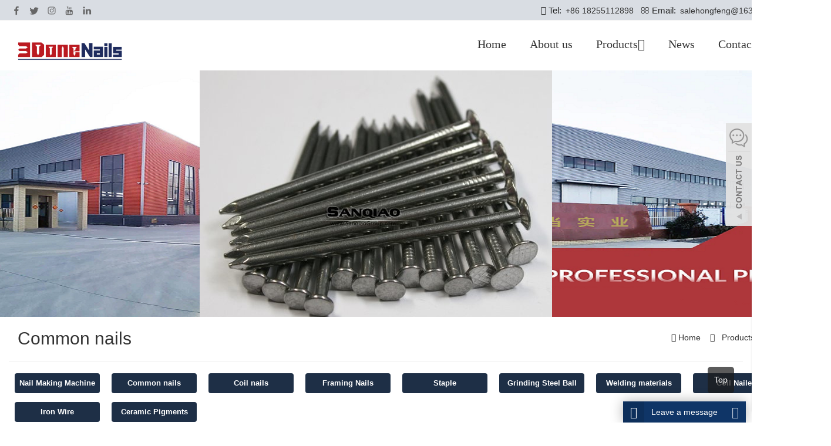

--- FILE ---
content_type: text/html; charset=utf-8
request_url: https://3doneindustry.com/common-nails.html
body_size: 5785
content:
<!DOCTYPE html>
<html lang="en">
<head>
<meta charset="utf-8">
<meta http-equiv="X-UA-Compatible" content="IE=edge">
<meta name="viewport" content="width=device-width, initial-scale=1">
<title>common nails</title>
<meta name="keywords" content="common nails,Current page 1" />
<meta name="description" content="common nails,Current page 1" />
<meta name="applicable-device"content="pc,mobile">
<link href="/Public/css/bootstrap.css" rel="stylesheet">
<link href="/jincancms/css/bxslider.css" rel="stylesheet">
<link href="/jincancms/css/style.css" rel="stylesheet">
<script src="/Public/js/jquery.min.js"></script>
<script src="/jincancms/js/bxslider.min.js"></script>
<script src="/jincancms/js/common.js"></script>
<script src="/Public/js/bootstrap.js"></script>
<!--[if lt IE 9]>
	  <script src="https://cdn.bootcss.com/html5shiv/3.7.2/html5shiv.min.js"></script>
	  <script src="https://cdn.bootcss.com/respond.js/1.4.2/respond.min.js"></script>
<![endif]-->



</head>
<body>
<link href="/Public/css/font-awesome.min.css" rel="stylesheet">
<header>
  <div class="top_menu">
    <div class="container"> <span class="top_name">
      <p class="left_h1"><a href="http://www.facebook.com/" target="_blank">
      <img src="/Uploads/link/63c0dcabacfdf.png" class="opacity_img" height="16" alt="facebook">
</a><a href="http://www.twitter.com/" target="_blank">
      <img src="/Uploads/link/63c0dcbe731c6.png" class="opacity_img" height="16" alt="twitter">
</a><a href="https://plus.google.com/" target="_blank">
      <img src="/Uploads/link/63c0dcca138dc.png" class="opacity_img" height="16" alt="google">
</a><a href="http://www.youtube.com/" target="_blank">
      <img src="/Uploads/link/63c0dcd6a9d08.png" class="opacity_img" height="16" alt="youtube">
</a><a href="https://www.linkedin.com/" target="_blank">
      <img src="/Uploads/link/63c0dce2586ad.png" class="opacity_img" height="16" alt="linkedin">
</a>  </p>
      </span>
      <div class="top_lang">
        <p class="nav_icons"> 
		<span><i class="fa fa-phone" aria-hidden="true" style="margin-left:5px;"></i></span>&nbsp;Tel:<a  href="tel:+86 18255112898"> +86 18255112898</a></span>
		<span ><i class="fa fa-envelope-o" aria-hidden="true" style="margin-left:5px;"></i></span>&nbsp;Email:<a  href="mailto:salehongfeng@163.com"> salehongfeng@163.com</a></span>
		
			<a href="https://cn.3doneindustry.com/"> <img src="/jincancms/images/cn.png" height="18" /> 中文</a>
		</p>
      </div>
    </div>
  </div>
     <!-- Fixed navbar -->
    <nav id="top_nav" class="navbar navbar-default navbar-static-top">
      <div class="container">
        <div class="navbar-header">
          <button type="button" class="navbar-toggle collapsed" data-toggle="collapse" data-target="#navbar" aria-expanded="false" aria-controls="navbar">
            <span class="sr-only">Toggle navigation</span>
            <span class="icon-bar"></span>
            <span class="icon-bar"></span>
            <span class="icon-bar"></span>
          </button>
          <a href="https://www.3doneindustry.com"><img src="/Uploads/flash/670dd827aee37.png" class="logo" alt="Anhui 3 Done Industry"/></a>
        </div>
		


        <div id="navbar" class="navbar-collapse collapse">
		
		<div class="bx_search"> 
                           <span title="click search" class="search_ico glyphicon glyphicon-search" aria-hidden="true"></span>
                           <span title="click close" class="search_x glyphicon glyphicon-remove" aria-hidden="true"></span>
                        </div>
          <ul class="nav navbar-nav  navbar-nav-e">
           <li><a href="/">Home</a></li>

                        <li><a href=" /About-us.html">About us</a></li><li class="dropdown"> <a href="/products.html">Products<b id="app_menudown1" class="dropdown-toggle" data-toggle="dropdown" role="button" aria-expanded="false"><span class="fa fa-angle-down"></span></b></a> <a href="/products.html" id="app_menudown" class="dropdown-toggle" data-toggle="dropdown" role="button" aria-expanded="false"><span class="glyphicon glyphicon-menu-down btn-xs"></span></a>
             
              
              
              <ul class="dropdown-menu nav_small pp" role="menu"  >
                <li><a href="/Nail-Making-Machine.html">Nail Making Machine </a>
                                      </li><li><a href="/common-nails.html">Common nails</a>
                                      </li><li><a href="/coil-nails.html">Coil nails</a>
                                      </li><li><a href="/Framing-Nails.html">Framing Nails</a>
                                      </li><li><a href="/Staple.html">Staple</a>
                                      </li><li><a href="/Grinding-Steel-Ball.html">Grinding Steel Ball</a>
                                      </li><li><a href="/welding-materials.html">Welding materials</a>
                                      </li><li><a href="/Coil-Nailer.html">Coil Nailer</a>
                                      </li><li><a href="/Iron-Wire.html">Iron Wire</a>
                                      </li><li><a href="/Ceramic-Pigments.html">Ceramic Pigments</a>
                                      </li>              </ul>
            </li>
                        <li><a href="/news-blogs.html">News</a></li>            <li><a href="/contact-us.html">Contact us</a></li>              
          </ul>
        </div><!--/.nav-collapse -->
		
		<div class="top_search">
                    <form id="searchform" method="get" action="/search/index.html">
                        <div class="input-group search_group">
                            <input type="text" name="name" class="form-control input-sm" placeholder="Products search">
                                  <span class="input-group-btn">
                                        <span id="search_submit" onclick="searchform.submit();" title="Products search" class="glyphicon glyphicon-search btn-lg" aria-hidden="true"></span>
                                  </span>
                        </div>
                    </form>
                  </div>
      </div>
    </nav><script type="text/javascript">
$('.search_ico').click(function() {
   $('.top_search').slideDown(500);
   $('.search_ico').hide();
   $('.search_x').show();
});
$('.search_x').click(function() {
   $('.top_search').slideUp(500);
   $('.search_x').hide();
   $('.search_ico').show();
});
</script> </header>
 <div class="page_bg" style="background: url(/Uploads/info/64eaeb7982938.jpg) center top no-repeat,url(/Uploads/flash/667e2947a9d94.png) center top no-repeat;"></div>

<div class="col-xs-12 col-sm-12 col-md-12 xcang">
  <div class="container">
    <div class="row">
      <div class="col-xs-6 col-sm-6 col-md-6">
        <h2 class="ring_h">Common nails</h2>
      </div>
      <div class="col-xs-6 col-sm-6 col-md-6"> <p class="left_p" style="text-align:right;">
<i class="fa fa-home"></i> <a href="/" target="_blank">Home</a> &nbsp;&nbsp;
  <i class="fa fa-angle-double-right" aria-hidden="true"></i>&nbsp;&nbsp;<a href="/products.html"> Products </a>
    <i class="fa fa-angle-double-right" aria-hidden="true"></i>&nbsp;&nbsp;<a href="/common-nails.html"> Common nails </a>
    </p> </div>
    </div>
  </div>
  <hr/>
</div>
<div class="container">
  <div class="row">
    <!-- right -->
    <div class="col-xs-12 col-sm-12 col-md-12" style="float:right">
	
	 <div class="product_cates">
	   <ul class="jc_ul">
  <li class="jcul_li">
	
	  <a class="jcul_tt" href="/Nail-Making-Machine.html">Nail Making Machine </a>

        
    </li><li class="jcul_li">
	
	  <a class="jcul_tt" href="/common-nails.html">Common nails</a>

        
    </li><li class="jcul_li">
	
	  <a class="jcul_tt" href="/coil-nails.html">Coil nails</a>

        
    </li><li class="jcul_li">
	
	  <a class="jcul_tt" href="/Framing-Nails.html">Framing Nails</a>

        
    </li><li class="jcul_li">
	
	  <a class="jcul_tt" href="/Staple.html">Staple</a>

        
    </li><li class="jcul_li">
	
	  <a class="jcul_tt" href="/Grinding-Steel-Ball.html">Grinding Steel Ball</a>

        
    </li><li class="jcul_li">
	
	  <a class="jcul_tt" href="/welding-materials.html">Welding materials</a>

        
    </li><li class="jcul_li">
	
	  <a class="jcul_tt" href="/Coil-Nailer.html">Coil Nailer</a>

        
    </li><li class="jcul_li">
	
	  <a class="jcul_tt" href="/Iron-Wire.html">Iron Wire</a>

        
    </li><li class="jcul_li">
	
	  <a class="jcul_tt" href="/Ceramic-Pigments.html">Ceramic Pigments</a>

        
    </li></ul>	   </div>
		
		
      <div class="product_list product_list2">
       
		<div class="col-sm-4 col-md-3 col-mm-6 product_img">
            <div class="products_s"> <a href=" /products-6-91-p.html"> <img  src="/Uploads/pro/wire-nails1.28.1.png" class="img-thumbnail" alt="Wire Nails "/> </a>
              <p class="product_title"><a href="/products-6-91-p.html" title="Wire Nails ">Wire Nails </a></p>
            </div>
          </div><div class="col-sm-4 col-md-3 col-mm-6 product_img">
            <div class="products_s"> <a href="/Stainless-Steel-Common-Nails-p.html"> <img  src="/Uploads/pro/Stainless-Steel-Common-Nails.38.1.jpg" class="img-thumbnail" alt="Stainless Steel Common Nails"/> </a>
              <p class="product_title"><a href="/Stainless-Steel-Common-Nails-p.html" title="Stainless Steel Common Nails">Stainless Steel Common Nails</a></p>
            </div>
          </div>		
      </div>
      <div class="page">        </div>
    </div>
    <!-- left -->
    <!--<div class="col-xs-12 col-sm-4 col-md-3">
      <h3 class="left_h3"><span>CATEGORIES</span></h3>
      <div class="left_column"> <ul class="left_nav_ul" id="firstpane">
    <li>
        <a class="biglink" href="/Nail-Making-Machine.html">Nail Making Machine </a><span class="menu_head">+</span>
            <ul class="left_snav_ul menu_body">
                        </ul>
    </li><li>
        <a class="biglink" href="/common-nails.html">Common nails</a><span class="menu_head">+</span>
            <ul class="left_snav_ul menu_body">
                        </ul>
    </li><li>
        <a class="biglink" href="/coil-nails.html">Coil nails</a><span class="menu_head">+</span>
            <ul class="left_snav_ul menu_body">
                        </ul>
    </li><li>
        <a class="biglink" href="/Framing-Nails.html">Framing Nails</a><span class="menu_head">+</span>
            <ul class="left_snav_ul menu_body">
                        </ul>
    </li><li>
        <a class="biglink" href="/Staple.html">Staple</a><span class="menu_head">+</span>
            <ul class="left_snav_ul menu_body">
                        </ul>
    </li><li>
        <a class="biglink" href="/Grinding-Steel-Ball.html">Grinding Steel Ball</a><span class="menu_head">+</span>
            <ul class="left_snav_ul menu_body">
                        </ul>
    </li><li>
        <a class="biglink" href="/welding-materials.html">Welding materials</a><span class="menu_head">+</span>
            <ul class="left_snav_ul menu_body">
                        </ul>
    </li><li>
        <a class="biglink" href="/Coil-Nailer.html">Coil Nailer</a><span class="menu_head">+</span>
            <ul class="left_snav_ul menu_body">
                        </ul>
    </li><li>
        <a class="biglink" href="/Iron-Wire.html">Iron Wire</a><span class="menu_head">+</span>
            <ul class="left_snav_ul menu_body">
                        </ul>
    </li><li>
        <a class="biglink" href="/Ceramic-Pigments.html">Ceramic Pigments</a><span class="menu_head">+</span>
            <ul class="left_snav_ul menu_body">
                        </ul>
    </li></ul> </div>
      <form id="myform" method="get" name="myform" action="/search/index/g/e.html">
    <div class="input-group search_group">
        <input type="text" name="name" class="form-control input-sm" placeholder="Product search">
        <span class="input-group-btn">
            <span id="submit_search" onclick="myform.submit();" title="Product search" class="glyphicon glyphicon-search btn-lg" aria-hidden="true"></span>
        </span>
    </div>
</form>

      <div class="left_news">
        <h3 class="left_h3"><span>LATEST NEWS</span></h3>
        <ul class="left_news">
    <li>
    		<a href="/new-81-838-n.html" title="Key Differences Between Cold-Galvanized Iron Wire and Hot-Dip Galvanized Iron Wire & Selection Guide">
    			<i class="fa fa-file-text" aria-hidden="true" style="color: #414141; padding: 0 8px;"></i>Key Differences Between Cold-Galva    			
    		</a>
    		<p>Key Differences Between Cold-Galvanized Iron Wir</p>
    	</li><li>
    		<a href="/new-63-98-n.html" title="Complete Analysis of Classification and Applications of Coil Nails">
    			<i class="fa fa-file-text" aria-hidden="true" style="color: #414141; padding: 0 8px;"></i>Complete Analysis of Classificatio    			
    		</a>
    		<p>Coil Nails</p>
    	</li><li>
    		<a href="/234562-n.html" title="Plastic Strip Nail Gun: A New Efficient Fastening Tool Empowering Multi-Scenario Construction">
    			<i class="fa fa-file-text" aria-hidden="true" style="color: #414141; padding: 0 8px;"></i>Plastic Strip Nail Gun: A New Effi    			
    		</a>
    		<p>Plastic Strip Nail Gun</p>
    	</li>  </ul> </div>
      <div class="index_contact">
<h2 class="title_h2">CONTACT US</h2>
    <p style="padding-top:20px;">Contact: Fan</p>
    <p>Phone: +86 18255112898</p>
    <p>Tel: 0551-82311088</p>
    <p>Email: salehongfeng@163.com</p>
    <p>Add: No. 8, Circular Economy Industrial Park, Zhangpu Town, Tianchang City, Chuzhou City</p>
</div> </div>-->
  </div>
</div>
<nav class="navbar navbar-default navbar-fixed-bottom mfoot_box">
  <div class="mfoot_nav btn-group dropup"> <a class="dropdown-toggle"  data-toggle="dropdown" aria-haspopup="true" aria-expanded="false" href="#"> <span class="glyphicon glyphicon-share btn-lg" aria-hidden="true"></span>Share </a>
    <div class="dropdown-menu mfoot_share">
      <!-- AddToAny BEGIN -->
      <div class="a2a_kit a2a_kit_size_32 a2a_default_style"> <a class="a2a_dd" href="https://www.addtoany.com/share_save"></a> <a class="a2a_button_facebook"></a> <a class="a2a_button_twitter"></a> <a class="a2a_button_google_plus"></a> <a class="a2a_button_linkedin"></a> </div>
      <!-- AddToAny END -->
      <script type="text/javascript" src="/Public/js/page.js"></script>
    </div>
  </div>
  <div class="mfoot_nav"> <a href="tel:+86 18255112898"> <span class="glyphicon glyphicon-phone btn-lg" aria-hidden="true"></span>Call </a> </div>
  <div class="mfoot_nav" >
    <button id="foot_btn" type="button"  data-toggle="collapse" data-target="#navbar" aria-expanded="false" aria-controls="navbar" style="width:100%; border: 0px; background: transparent;"> <span class="glyphicon glyphicon-th-list btn-lg"></span> Menu </button>
  </div>
  <div class="mfoot_nav"> <a id="gototop" href="#"> <span class="glyphicon glyphicon-circle-arrow-up btn-lg" aria-hidden="true"></span>Top </a> </div>
</nav>


<footer style="background-image: url(/Uploads/flash/667e2bb9b8e7c.jpg);background-size: cover;">
<div class="container">    
	<div class="row">  
		<div class="col-xs-12 col-md-12">
			<div class="col-xs-12 col-md-4 bottom_left">
				<div id="nam1" class="mm">
					<p class="footer_menu_first">Contact Us</p>				
					<div  class="countt">
	<ul class="list-unstyled mbn">
		<p style=""><i class="fa fa-home fa-fw"  aria-hidden="true" ></i></span>&nbsp;&nbsp;Contact: Fan</p>
		<p><i class="fa fa-phone" aria-hidden="true" style="margin-left:5px;"></i></span>&nbsp;Phone: +86 18255112898</p>
		<p><i class="fa fa-whatsapp" aria-hidden="true" style="margin-left:5px;" ></i></span>&nbsp;Whatsapp: +86 18919691192</p>
		<p><i class="fa fa-envelope-o" aria-hidden="true" style="margin-left:5px;"></i></span>&nbsp;Email: <a style="color:#fff;" href="mailto:salehongfeng@163.com"> salehongfeng@163.com</a></p>
		<p><i class="fa fa-map-marker fa-fw"></i></span>&nbsp;&nbsp;Add: No. 8, Circular Economy Industrial Park, Zhangpu Town, Tianchang City, Chuzhou City</p>		
</div>
					                    
				</div>
			</div>               
				 								
		<div id="nam1" class="col-xs-12 col-md-8 bottom_right xcang">
			<div class="col-xs-12 col-md-7 bottom_menu">
				<div class="col-xs-12 col-md-6 footer_menu">
                  <p class="footer_menu_first"><a target="_blank" href="/products.html">products</a></p>            <p ><a target="_blank" href="/common-nails.html">common nails</a></p>            <p ><a target="_blank" href="/coil-nails.html">coil nails</a></p>            <p ><a target="_blank" href="/paper-strip-nails.html">paper strip nails</a></p>            <p ><a target="_blank" href="http://">welding material</a></p>            <p ><a target="_blank" href="http://">nailer and tools</a></p></div>			
		 	</div>		
			<div class="col-xs-12 col-md-5 bottom_inquiry xcang">
                <div class="feedback">
					<p class="footer_menu_first">Inquiry</p>
                     <form id="myform" name="myform" class="form-horizontal" method="post" action="/?m=Feedbacks&a=check2">
          <input type="hidden" name="title" value="底部留言">
          <input type="hidden" name="name" value=" ">
          <input type="hidden" name="add" value=" ">
                            <div class="form-group">
                                  <div class="col-sm-6 col-md-12">
                                        <input type="text" name="tel" class="form-control" id="name"  placeholder="WhatsApp">
                                  </div>
                            </div>

                            <div class="form-group">
                                  <div class="col-sm-6 col-md-12">
                                        <input type="email" name="email" class="form-control" id="email" placeholder="email" required="required">
                                  </div>
                            </div>

                            <div class="form-group">
                                  <div class="col-sm-6 col-md-12">
                                        <textarea name="contents" class="form-control" rows="3"  placeholder="Content"></textarea>
                                  </div>
                            </div>

                            <div class="form-group">
                                  <div class="col-sm-offset-3 col-sm-10">
                                        <button type="submit" name="button" value="Send" class="btn btn-danger page-btn">Send</button>&nbsp;
                                        <button type="reset" name="reset" class="btn btn-default grey-btn">Reset</button>
                                  </div>
                            </div>
                      </form>
                </div>
			</div>
			<div class="col-xs-12 col-md-12 footer-bar">
				<p style=" margin-top:10px;">CopyRight © 2024 Anhui 3 Done Industry&nbsp;&nbsp;<a href="/sitemap.html" target="_blank" style="color: #fff;">Sitemap</a><script charset="UTF-8" id="LA_COLLECT" src="//sdk.51.la/js-sdk-pro.min.js"></script>
<script>LA.init({id:"K8kFoIOYxUgyLK7c",ck:"K8kFoIOYxUgyLK7c"})</script></p> 
			</div>
		</div>
		</div>
	</div>
</div> 


  
</footer>






<div class="message-form-box">
    <div class="message-header radius-top"> <span class="label"> <i class="fa fa-commenting-o"></i> </span> <b>Leave a message</b> <span class="arrow-toggle"> <i class="fa fa-angle-up"></i> </span> </div>
    <div class="message-form">
      <p>
      <div class="wpcf7">
        <script language="javascript" type="text/javascript">
     function checkInquirye()
     {	 
		 if (document.Inquirye.title.value=='')
         {alert('Please put the title!');
         document.Inquirye.title.focus
         return false
         }
         if (document.Inquirye.name.value=='')
         {alert('Please put the name!');
         document.Inquirye.name.focus
         return false
         }
          if (document.Inquirye.email.value=='')
         {alert('Please put the email address!');
         document.Inquirye.email.focus
         return false
         }
         var Mail = document.Inquiryd.email.value;
         if(Mail.indexOf('@',0) == -1 || Mail.indexOf('.',0) == -1)
         {
          alert('Please put the correct e-mail address！');
          document.Inquirye.email.focus();
          return false;
         }
     }
      </script>
        <form action="/?m=Feedbacks&a=check2" method="post" class="wpcf7-form init" onSubmit="return checkInquirye();" name="Inquirye" >
           <input type="hidden" name="title" value="右下角留言">
		   <input type="hidden" name="add" value=" ">
		  <p> <span class="wpcf7-form-control-wrap your-name">
            <input type="text" name="name" value="" size="40" class="wpcf7-form-control wpcf7-text wpcf7-validates-as-required" id="your-name" placeholder="Your Name (required)" required=""/>
            </span> </p>
          <p> <span class="wpcf7-form-control-wrap your-email">
            <input type="email" name="email" value="" size="40" class="wpcf7-form-control wpcf7-text wpcf7-email wpcf7-validates-as-required wpcf7-validates-as-email" id="your-email" placeholder="Your Email (required)" required=""/>
            </span> </p>
          <p> <span class="wpcf7-form-control-wrap your-phone">
            <input type="tel" name="tel" value="" size="40" class="wpcf7-form-control wpcf7-text wpcf7-tel wpcf7-validates-as-tel" id="your-phone" placeholder="Your Phone" required=""/>
            </span> </p>
          <p> <span class="wpcf7-form-control-wrap your-message">
            <textarea name="contents" cols="40" rows="10" class="wpcf7-form-control wpcf7-textarea wpcf7-validates-as-required" id="your-message" placeholder="Please fill in the details" required=""></textarea>
            </span> </p>
          <p class="btn-submit">
            <input type="submit" value="Submit" class="wpcf7-form-control wpcf7-submit" name="button"/>
          </p>
        </form>
      </div>
      </p>
    </div>
  </div>
<script>if (/Android|webOS|iPhone|iPad|iPod|BlackBerry|IEMobile|Opera Mini/i.test(navigator.userAgent)) {
var web_share = document.getElementById('web_share');web_share.remove();}</script>
 <!--客服面板-->
<link href="/jincancms/css/eonline.css" rel="stylesheet">
<div id="service">
  <div id="ser_main"> <a rel="nofollow" id="floatShow1" href="javascript:void(0);" title="Open">&nbsp;</a> </div>
  <div id="online">
    <div class="onlineMenu">
      <ul>
        <li class="online_title"><i class="fa fa-comments-o" style="font-size:30px; margin-right:5px;" aria-hidden="true"></i>online service</li>
        <li class="call"> <a rel="nofollow" title="+86 18919691192" href="https://api.whatsapp.com/send?phone=+86 18919691192"> <i class="fa fa-whatsapp" aria-hidden="true"></i>&nbsp;&nbsp;&nbsp;&nbsp;Whatsapp:+86 18919691192 </a> </li>        <li class="call"> <a rel="nofollow" title="salehongfeng@163.com" href="mailto:salehongfeng@163.com"> <i class="fa fa-envelope-o" aria-hidden="true"></i> &nbsp;&nbsp;&nbsp;salehongfeng@163.com </a> </li>        <li class="call"> <a rel="nofollow" title="Facebook" href="https://www.facebook.com/"> <i class="fa fa-facebook" aria-hidden="true"></i>&nbsp;&nbsp;&nbsp;&nbsp;&nbsp;&nbsp;Facebook </a> </li>        <li class="call"> <a rel="nofollow" title="Twitter" href="https://www.twitter.com/"> <i class="fa fa-twitter" aria-hidden="true"></i>&nbsp;&nbsp;&nbsp;&nbsp;Twitter </a> </li>        <li class="call"> <a rel="nofollow" title="LinkedIn" href="https://www.linkedin.com/"> <i class="fa fa-linkedin" aria-hidden="true"></i>&nbsp;&nbsp;&nbsp;&nbsp;LinkedIn </a> </li>        <li class="call"> <a rel="nofollow" title="pinterest" href="https://www.pinterest.com/ "> <i class="fa fa-pinterest" aria-hidden="true"></i>&nbsp;&nbsp;&nbsp;&nbsp;pinterest </a> </li>        <li class="call"> <a rel="nofollow" title="Youtube" href="https://www.Youtube.com"> <i class="fa fa-youtube" aria-hidden="true"></i>&nbsp;&nbsp;&nbsp;&nbsp;Youtube </a> </li>        <li class="call"> <a rel="nofollow" title="instagram" href="https://pinterest.en.softonic.com/"> <i class="fa fa-pinterest" aria-hidden="true"></i>&nbsp;&nbsp;&nbsp;&nbsp;instagram </a> </li>        <li class="call"> <a rel="nofollow" title="Skype" href="skype:+86 18956511111?chat"> <i class="fa fa-skype" aria-hidden="true"></i>&nbsp;&nbsp;&nbsp;&nbsp;Skype </a> </li>        <li class="call">
            <div class="msggroup"> <a target="_blank" title="3072348" href="http://wpa.qq.com/msgrd?v=3&uin=3072348&site=qq&menu=yes"><i class="fa fa-qq" aria-hidden="true"></i>&nbsp;&nbsp;&nbsp;&nbsp;3072348</a> </div>
          </li>        <li class="call">
          <div class="qrcodePanel">
            <p><i class="fa fa-weixin" aria-hidden="true"></i>&nbsp;&nbsp;&nbsp;We chat</p>
            <img style="width:180px;height:180px;" src="/Uploads/flash/617faac61a52d.jpg"> </div>
        </li>
      </ul>
    </div>
  </div>
</div>
<script type="text/javascript" src="/jincancms/js/online.js"></script>

<div class="scroll" id="scroll" style="display: block;">Top</div>
<script type="text/javascript">
	$(function(){
		showScroll();
		function showScroll(){
			$(window).scroll( function() { 
				var scrollValue=$(window).scrollTop();
				scrollValue > 20 ? $('div[class=scroll]').fadeIn():$('div[class=scroll]').fadeOut();
			} );	
			$('#scroll').click(function(){
				$("html,body").animate({scrollTop:0},200);	
			});	
		}
	})
	</script>
</body>
</html>

--- FILE ---
content_type: text/css
request_url: https://3doneindustry.com/jincancms/css/style.css
body_size: 9752
content:
body{font-family:DINPro-Regular,Arial,'microsoft yahei',Helvetica, sans-serif; color: #333;}
a,button{transition: 0.5s;-webkit-transition: 0.5s;-moz-transition: 0.5s;text-decoration:none;}
a:hover, a:focus{text-decoration:none;}
ul{list-style:none;}
img{ max-width:100%;}
ul, li {list-style: none;margin: 0; padding: 0;}
h2{margin: 0px; padding: 0px;}
header{background-color: #fff;}
pre {white-space: pre-wrap;word-wrap: break-word; background-color:#FFFFFF; border:none;line-height: 28px;font-family:Arial,'microsoft yahei',Helvetica, sans-serif;color: #2F2F2F;font-size: 14px; padding:0px;}
.product_con .tags a {margin-right: 3px;padding: 0 8px;line-height: 26px;color: rgba(0,0,0,.5);background: rgba(0,0,0,.04);display: inline-block;}
.form-group {margin-bottom: 15px;overflow: hidden;}
/*.footer-bar a,.footer_menu p a{ color:#FFFFFF;}*/

.top_menu{font-size: 12px; width: 100%; height: 35px; background-color: #d9dde3;color: #222;border-bottom: 1px solid #f1f1f1;}
.top_lang{float: right;font-size: 15px;height: 35px;line-height: 35px;    position: relative; }
.top_name{display: inline-block;line-height:35px; }

.left_h1 i{font-size: 14px;height: 26px;width: 26px;border-radius: 50%;line-height: 26px; text-align: center;}
.left_h1 span{padding:10px;overflow:hidden; color:#fff; font-size:14px;}
.left_h1 a{padding:10px 5px;overflow:hidden; color:#fff; font-size:14px;}
.nav_icons a{padding:9px 3px;overflow:hidden; color:#333; font-size:14px;}

.flash img{ width: 100%}
.flash ul.bxslider{list-style:none;}
.flash div.bx-pager{bottom: 4%;}
.flash div.bx-controls-direction{ display:none; }
.img-thumbnail:hover,.opacity_img:hover{opacity: 0.8; }


.jcabout{position: relative;}
.jcabout a:after {z-index: 3;background: url(/jincancms/images/video.png) center center no-repeat;content: '';width: 100%;height: 100%;position: absolute;left: 0;top: 0;}
#about {cursor: pointer;}


/*导航菜单*/
.navbar{margin:0px; background-color:#fff; border: none;font-family: DINPro-Regular;}
#app_menudown{position: absolute; top:0px; right:0px; font-size: 16px;}
#app_menudown:hover{background-color: #717375;}

/*产品搜索*/
.search_group{float: right; margin:20px 0px 20px 0px;}
.search_group input.form-control{ border-radius: 0px; border: none; box-shadow: none; padding: 12px 10px;height: 38px; background-color: #F2F5F9; border-right: none;color:#545353;}
#submit_search{color:#fff;font-size: 16px; height: 38px; background-color:#0f3567; border-radius: 0px; margin-top: -1px;}
#submit_search:hover{cursor: pointer; background-color: #089C8E;}
#small_search{color:#777; float: right; margin-top: 7px; padding:8px 13px;font-size: 17px;border-radius: 4px;}
#small_search:hover,#small_search:focus{cursor: pointer; background-color: #717375;}

/*产品搜索*/
.search_group{float: right;height: 40px;background-color: #ececec;color: #b7b7b7;margin: 32px 0px 0px 0px;}
.search_group input.form-control{border-radius: 0px;box-shadow: none;color: #585A5A;padding: 0px 0px 0px 15px;height: 40px;background: transparent;border: none;}
.search_group input.form-control:focus{box-shadow: none;}
#search_submit{background-color: #0f3567;color:#fff;height: 40px;font-size: 16px;margin-top: -2px;border-radius: 0px;}
#search_submit:hover{color:#fff;background-color: #008477;cursor: pointer;}

/*头部搜索*/
.bx_search {float: right; line-height: 80px; padding: 0 20px; cursor: pointer;}
.search_ico,.search_x{ font-size:16px; cursor: pointer;}
.search_x{ display: none; }
.top_search { position: absolute; width: 100%; left: 0; top: 80px; background: #0f3567; padding: 20px; border: 1px solid #e8e8e8; display: none;}
.top_search .search_group{ margin:0;background-color: #fff; color:#0f3567; border-radius: 7px;}
.top_search #search_submit{ color: #0f3567; background-color:#fff; border-radius: 7px;}
.top_search .input-group .form-control{ border-right: 8px; }

/*首页-公司简介*/
.about_p{color: #f5a624;font-size: 25px;margin-top: 30px;font-weight: bold;}
.about_content{font-size: 16px;line-height: 35px;color: #fff;margin:20px 0; text-align: center;}
.about_btn{display: block;text-align: center;width: 100px;padding: 8px 0px;color: #fff;background-color: #f5a624;border:1px solid #f5a624;border-radius: 5px;font-weight: bold;}
.about_btn:hover,.about_btn:focus{color: #fff;text-decoration: none;background-color: #f29904;border:1px solid #f29904;}
.iabout_head a{color: #fff;}
.iabout_head a:hover{text-decoration: none;}


/* 首页公司优势 */
.advantages{padding: 30px 0;}
.advantage_img{text-align: center;}
.advantage_img img{width: 60px;}
.advantage_desc{text-align: center;min-height: 145px;}
.advantage_desc h2{font-size: 20px;margin: 20px 0;color: #fff;font-weight: 600;text-transform: capitalize;font-family: 'Josefin Sans', sans-serif;}
.advantage_desc p{font-size: 14px;margin: 0;color: #fff;font-weight: 400;line-height: 1.8em;}
.about_title{font-size: 40px;color: #db3b41;font-family: 'Josefin Sans', sans-serif;}
.about_details{font-size: 26px;margin: 20px 0;color: #000000;font-weight: 600;text-transform: capitalize;font-style: italic;line-height: 1.5;font-family: 'Josefin Sans', sans-serif;}
.advantage_box:hover .advantage_img{transform: rotate(10deg);}
.advantage_img{transition: all 0.3s;}

/*首页产品*/
.product_index{margin:45px 0px 0px 0px;}
.iproduct_btn{    display: block;text-align: center;width: 180px;color: #1e2f46;border: 2px solid #1e2f46;font-weight: bold;clear: both;margin: 0px auto;font-size: 18px;height: 50px;line-height: 45px;}
.iproduct_btn:hover{color: #1e2f46;text-decoration: none;background-color: #23354e61;border: #1e2f46 2px solid;}
.product_head {text-align: center;}
.product_head h2{font-size: 38px;font-weight: 700;margin-bottom: }
.product_head span{display: inline-block;color: #f5a624;font-size: 32px;text-transform: uppercase;}
.product_head p{font-size: 16px; color: #777;padding: 10px 0;}
.product_list{clear: both;/*padding: 25px 0px 0px 0px;*/}
.product_list2{/*padding-top: 20px;*/}
.product_img{padding-left: 15px; padding-right: 15px; }
.product_img img{margin-right: auto;margin-left: auto;display: block; max-width: 100%;height: auto; margin-bottom: 0; padding:0px 0px; width: 100%; border: 0;border-radius: 0px;}
.product_list2 div.product_img{min-height: 260px;margin-bottom: 10px;}
.product_title{width: 100%;height: auto;line-height:1.5; padding:10px 0px; min-height:73px;text-align: center;border-top: solid 5px #fdc623;overflow: hidden;background: #1e2f46;}
.product_title a{    font-size: 16px;color: #fff;}
.product_title a:hover{text-decoration: none;color:#f29904;}
.product_price{ color: #f29904; font-size: 18px;margin: 10px 0;}
.product_list .product_price{ text-align: center; margin:0 0 10px 0;}
.product_head p{width: 22%;margin: 0 auto;padding: 0px;background: #c9c9c9;height: 2px;display: block;position: relative;}
.product_head p:after{   content: '';width: 94px;height: 3px;background: #fdc623;position: absolute;top: -1px;left: 33%;border-radius: 50%;}


/* 首页case */
.index_case{background-color: #f4f4f4;position: relative;padding: 50px 0px;}
.icase_head{color: #fdc623;}
.index_case:before{content: "";background-color: #fdc623;width: 69%;height: 34%;position: absolute;bottom: 5%;right: 13%;}
.icase_content{padding: 0;z-index: 6;}
.case_fa{font-size: 68px;color: #feeecc;margin: -9px;}
.icase_content h3{width: 100%;height: 70px;line-height: 35px;font-size: 26px;color: #333;overflow: hidden;margin-top: 10px;}
.icase_content p{width: 100%;height: 150px;line-height: 30px;font-size: 16px;color: #666;text-align: left;overflow: hidden;}
.photo_list .bx-prev{background: url(../images/cleft.png) no-repeat center #fdc623;height: 52px !important;background-size: 32px;top: -22% !important;left: 0;display: block;width: 52px !important; }
.photo_list .bx-prev:hover{background: url(../images/cleft.png) no-repeat center #1e2f46;background-size: 32px;}
.photo_list .bx-next:hover{background: url(../images/cright.png) no-repeat center #1e2f46;background-size: 32px;}
.photo_list .bx-next{background: url(../images/cright.png) no-repeat center #fdc623;height: 52px !important;background-size: 32px;top: -22% !important;left: 10.5%;display: block;width: 52px !important; }
.photo_list .bx-wrapper{    margin-top: 35px;margin-left: 0px;}
.photo_list .bx-pager{display: none;}
.icase_right{    padding-bottom: 25px }
.icase_right img{width: 100%;}
.photo_list .slide{padding: 0px 3px;}
@media screen and (min-width:1200px) {
/* 	.product_list .product_img:nth-child(4n+1){
		clear: both;
	} */
	.product_list2 .product_img:nth-child(4n+1){
		clear: both;
	}
	.product_list .product_img{ padding: 10px !important;margin-bottom: 15px; }
}
@media screen and (max-width:768px) {
	.product_list .product_img:nth-child(2n+1){
		clear: both;
	}
}




/*首页-新闻*/
.blog_bg{ width: 100%; background: #f4f4f4;    padding-bottom: 60px; }
.blog_head{color: #1e2f46;}
.news_box{margin: 20px 0;transition: transform 0.3s ease-in, -webkit-transform 0.3s ease-in, -moz-transform 0.3s ease-in;background-color: #1e2f46;position: relative;}
.news_box img{width: 100%;}
.news_box .blog_img{overflow: hidden; }
.news_box .post-info{background: #1e2f46; position: absolute;margin-top: -45px;width: 35%;height: 45px;line-height: 45px;color: #fdc623;font-size: 16px;    padding-left: 10px;}
.news_desc{padding-left: 25px;}
.news_title a{line-height: 30px;font-size: 20px;transition: all 0.3s;color: #fff;}
.news_title a:hover{text-decoration: none;}
.news_desc p{color: #f1f1f1;line-height: 30px;height: 90px;overflow: hidden;font-size: 16px;}
.inew_img{transition: all 0.6s;}
.news_box:hover .inew_img{transform: scale(1.1);}
.news_box:hover .news_title a{color: #fdc623;}
.news_box:hover .news_desc p{color: #fdc623;}
.news_box:hover .new_btn{border-bottom: solid 2px #fff;}
.new_btn{    display: inline-block;letter-spacing: 2px;color: #fff;border-bottom: solid 2px #fdc623;text-transform: uppercase;padding-bottom: 8px;    margin-bottom: 40px;font-style: inherit;}
.new_btn:hover{text-decoration: none;color: #fff;}


/* 导航栏目 */
.aa ul li a{color:#fff}
.hover_figure{overflow:hidden;position:relative}
.hover_figure:after{background:rgba(255,255,255,.4);content:"";height:100%;left:-150%;position:absolute;top:0;transition:none 0s ease 0s;width:100%;transform:rotate(0) scale(1.003) skew(14deg) translate(0);-webkit-transform:rotate(360deg) scale(1.003) skew(14deg) translate(0);-moz-transform:rotate(0) scale(1.003) skew(14deg) translate(0);-o-transform:rotate(0) scale(1.003) skew(14deg) translate(0);-ms-transform:rotate(0) scale(1.003) skew(14deg) translate(0);-webkit-transition:all .3s ease-out;-moz-transition:all .3s ease-out;-ms-transition:all .3s ease-out;-o-transition:all .3s ease-out;transition:all .3s ease-out}
.hover_figure:hover:after{left:-50%}
.hover_figure img{-webkit-transition:all .3s ease-out;-moz-transition:all .3s ease-out;-ms-transition:all .3s ease-out;-o-transition:all .3s ease-out;transition:all .3s ease-out}
.hover_figure:hover img{transform:scale(1.1)}
.pot{width:400px;height:200px}


/*列表页*/
.list_box{clear: both; padding:10px 0px 0px 0px;font-family: DINPro-Regular;}
.page_bg{height: 420px;}
.ring_h{padding:20px 0 0 0;}
.left_p{padding:25px 0 0 0;}
.xw_pic{ margin-left:-30px; padding-bottom:15px;}

/*****/
.product_cates{font-size: 0;text-align: center;}
.product_cates ul{margin: 0 -10px;}
.product_cates li{display: inline-block;padding: 0 10px 20px;}
.product_cates li a{display: block;max-width: 100%;font-size: 14px;padding: .7em 1em;background-color: #eee;text-align: left;}
.product_cates li a:hover,.product_cates li.nav-current a{background-color: #1e2f46;color: #fff;}

/****/

/*列表页-左侧栏目*/
.left_h3{height: 50px;font-size: 20px;font-weight: normal;color: #545454;line-height: 50px;border-bottom: 1px solid #ebebeb;}
.left_h3 span{display: inline-block;height: 50px;border-bottom: 1px solid #0f3567;}
.left_nav_ul{list-style:none;margin:0px;padding:0px; margin:15px 0px 0px 0px;padding-bottom: 10px;}
.left_nav_ul > li{position:relative; border-bottom: 1px solid #f2f2f2; background: url(../images/left_li.gif) 6px 15px no-repeat;padding:8px 0px 8px 18px; }
.left_nav_ul > li:last-child {border-bottom: none;}
.left_nav_ul > li > a{text-decoration:none; color:#656464; font-size:14px;}
.left_nav_ul > li > a:hover,.left_nav_ul li a.left_active{color:#0f3567;}

/*小类*/
ul.left_snav_ul{list-style:none;padding:0px;display: none; padding-top: 8px;}
ul.left_snav_ul > li{ margin:0px;padding:5px 0px 5px 10px; background: url(../images/left_sli.gif) 0px 13px no-repeat;}
ul.left_snav_ul > li > a{border:0;color:#797979;padding: 5px 0px 5px 0px;}
ul.left_snav_ul > li > a:hover{ text-decoration: none;color:#717375;}
.menu_head{cursor:pointer; font: 600 18px/30px "Open Sans", sans-serif; width:35px; text-align:center;color:#303c4b;display:inline-block;position: absolute; 
  top:3px; right:0px;/*border-left: 1px solid #ccc;*/}
.menu_head:hover{ color: #717375;}

/* 下载详情页的样式 */
 .down{float:left;}
 .down a{ color:#333;}
 .down i{font-size: 18px;color: #fff;margin-right: 30px;width: 36px; height: 36px;text-align: center;line-height: 36px;border-radius: 50%;background: #717375;}
 .down_bnt {float: right;background: #717375; color: #fff; padding: 4px 10px; font-family: 'poppins-semibold'; transition: 0.5s all; -webkit-transition: 0.5s all; -o-transition: 0.5s all; 
      -moz-transition: 0.5s all; -ms-transition: 0.5s all; margin-top: 6px; font-size: 12px; }
		  
/* 新闻详情页 */
.time i{color:#717375; padding: 10px 10px 10px 0;}
.time {color:#a5aaae;}
.title a {color:#282828; font-size: 20px; letter-spacing: normal; margin-top: 0;margin-bottom: 12px; line-height: 1.4; overflow-x: hidden; text-overflow: ellipsis; white-space: nowrap; font-weight: bold;display:block;}		
.zhai{color:#666;line-height: 23px;font-size: 14px;}
.new_bnt { background: #717375; color: #fff; padding: 4px 10px; font-family: 'poppins-semibold'; transition: 0.5s all; -webkit-transition: 0.5s all; -o-transition: 0.5s all;
    -moz-transition: 0.5s all; -ms-transition: 0.5s all; margin-top: 6px; font-size: 12px;}
a.new_bnt:hover{ color:#fff;}
/*左侧新闻*/
.left_news{clear: both; list-style:none;margin:0px; padding:12px 0px 0px 0px;font-family: DINPro-Regular;}
.left_news li{color:#545455; border: 1px solid #ccc;line-height:21px; padding: 10px 15px; }
.left_news li a{font-size: 16px; color:#333;display: inline-block;padding: 10px 0;}
.left_news li a:hover{ text-decoration:none;color:#0f3567;}
.name_news{margin:2px 0;}
.name_nd{border-left:2px solid #d7dee0;}
.right_new a{text-decoration: none;color: #333333; letter-spacing: normal; margin-top: 20px; margin-bottom: 20px; line-height: 1.4; overflow-x: hidden; text-overflow: ellipsis; white-space: nowrap; font-weight: bold;}
.right_new_time{color: #a5aaae;font-size: 12px;}
.right_new_time i{ padding-right: 17px;}
.new_aa{text-transform: uppercase;line-height: 23px;color: #7d8489;}
.name_nd i{color:#f16543;padding-left: 8px;}
.sidebaremg img {width: 100%;}
.sidebaremg2 img {width: 100%;}

/*左侧联系*/
.index_contact{margin:30px 0px 35px 0px; display:none;}
.index_contact p,.index_econtact p{clear: both;}

/*新闻列表*/
.list_news{clear: both; list-style:none;margin:0px; padding:12px 0px 20px 0px;}
.list_box a{color: #333;}
.list_box a:hover{color: #0068b7;text-decoration:none;}
.list_news li a{color: #333;font-size:14px; display: inline-block;}
.list_news li a:hover{color: #0068b7;text-decoration:none;}
.news_time{ float:right;}
.new_list li{list-style: none; border-bottom: 1px solid #ddd;margin: 10px 0;}
.contents{clear: both; padding:15px 2px 0px 2px; line-height:28px; overflow: auto;}
.contents_title{ margin: 0px; padding: 10px 0px; text-align: center; color: #000; font-size:18px;color:#434343;font-weight:bold; line-height: 34px;}

/*分页样式*/
.page{clear:both; margin:20px 0px 0px 0px; text-align: center;}
.page a {display: inline-block; font-family: Arial; font-size: 13px; border: #dbdbdb 1px solid; padding:4px 9px; margin: 2px; margin-bottom: 5px; color: #31363c; text-decoration: none}
.page a:hover,.page a:focus{font-family: Arial;font-size: 13px;border: #000 1px solid; padding:4px 9px;color: #fff; background-color: #31363c;}
.page .current {font-family: Arial;border: #000 1px solid; font-size: 13px; padding:5px 9px; color: #fff;margin: 2px;  background-color: #31363c}

/*产品展示*/
#pic-page {text-align: center; margin-top:10px;}
#pic-page a {margin: 0 2px;}
#pic-page a img {width:40px;padding: 2px;border: solid #ccc 1px; margin-bottom:5px;}
#pic-page a:hover img,#pic-page a.active img {border: solid #5280DD 1px;}
.showpic_box,.proinfo_box{margin: 30px 0px 20px 0px;}
.showpic_box div.bx-wrapper img{margin: 0 auto; max-height: 340px;}
.product_h1{ margin:0px; line-height:24px; font-size:16px; color: #778CA0; padding-bottom:5px;border-bottom: 1px dotted #cccccc;}
.product_info{list-style:none; padding:0px; margin-top:10px;}
.product_info li{ line-height:24px; padding-bottom:12px;}
.product_con{ clear: both;  margin:10px 0px 20px 0px;padding:20px 0px 0px 0px; line-height:26px;overflow: auto;}
.pr{ margin: 0 0 20px 0;  background:#f2f2f2;}
.pr span{background: none repeat scroll 0 0 #0f3567;color: #fff;display: inline-block;font-weight: 500;line-height: 37px;padding: 2px 18px 0; position: relative;
    text-transform: uppercase; font-weight: bold; font-size: 16px;}

.related_h1{padding: 30px 0px 12px 0px; color: #303c4b; margin:0px; display: block;  font-weight:300; font-size:24px; border-bottom:5px solid #f4f5f6;font-family:'Roboto',Arial,Helvetica, sans-serif;}
.related_list{padding-top: 25px;}
.related_news{ padding-top:0px; clear: both; margin-bottom: 15px;}


.download_btn{text-align: right; margin: 10px 10px 20px 0px;}
.page-btn{background-color: #0c3061; border-radius: 0px; border: none;}
.page-btn:hover,.page-btn:focus{background-color:#0c3061; }
.grey-btn{border-radius: 0px;border: none; background-color: #0c3061;color: #fff;}
.grey-btn:hover,.grey-btn:focus{background-color: #ccc;}
.a2a_default_style{display: inline-block;}

/*按钮样式*/
.download_btn {float: right;display: block;margin: 10px 10px 20px 0px;}
.page-btn {display: inline-block;float: left; background-color: #f29904;border-radius: 0px; border: none; transition:background 0.3s;margin-right: 15px; min-width: 80px;height: 40px;}
.page-btn:hover,.page-btn:focus {background-color:#f5a624;}
.grey-btn {border-radius: 0px;border: none;background-color: #E8E8E8;width: 80px;height: 40px;color: #333;}
.grey-btn:hover,.grey-btn:focus {background-color: #ccc;}


/* 内页产品 */
.left_p a{color:#333;text-decoration: none;}
.product_desc {text-align: center;color: #808080;overflow: hidden;height: 48px;font-size: 12px;line-height: 24px;}
.products_s{border:1px solid #eee; margin-bottom:20px;background-color:#fafafa;}
.product_img .product_img:hover .product_img img{transform: scale(1.1);}
.photo_s{width:100%;background: #fff;border: 1px solid #ddd; padding: 14px 14px 10px; width: auto;}
.photo_s:hover{  box-shadow: 0 0 10px #aaa;}
.product_img .product_img:hover .product_img img{transform: scale(1.1);}



/*上一个下一个*/
.point{ clear: both; margin:20px 0px 40px 0px; padding-bottom: 40px; line-height:22px;}
.point span.to_prev{text-align:center; }
.point span.to_prev a{color:#0068b7;}
.point span.to_prev a:hover{color: #717375}
.point span.to_next{text-align:center; }
.point span.to_next a{color:#0068b7;}
.point span.to_next a:hover{color: #717375}

/*标签样式*/
.tags{ margin: 15px 0px 10px 0px}
.tags a{ margin: 0px 5px 8px 0px}
.tags_list{padding: 5px 10px 100px 10px}
.tags_ul{ margin-top: 10px;}
.tags_ul li{line-height: 28px; margin-bottom: 8px; padding-bottom: 10px;}
.tags_ul h3{font-size: 14px; padding: 0px; margin: 0px;line-height: 20px;}
.tags_ul p{font-size: 13px;padding: 0px; margin: 0px; color: #a0a0a0; line-height: 20px; padding-top: 8px;}

/*网站地图*/
ul.ul_sitemap{margin: 30px 0px 40px 30px;}
ul.ul_sitemap li{list-style: none; line-height: 26px;clear: both;}
ul.ul_sitemap li a{color: #7d7d7d;}
li.small_li_sitemap{clear: both;padding-left: 12px;}
li.small_li2_sitemap{float: left; padding-left: 20px;}

/*首页Tags*/
.tags_box{background-color: #06253f; padding: 9px 0px 9px 0px; text-align: center;color: #E9E9EA;font-size: 13px;}
.tags_box a{color: #E9E9EA; border-right: 1px solid #BBBBBB; padding:0px 8px 0px 8px;font-size: 13px;}
.tags_box a:hover{text-decoration: none; color: #717375;}
.tags_box a:last-child{border-right:0px;}
.tags_box button{display: none;}
.tags_title{font-size: 13px; margin-right: -6px;}
.tags_title a{padding:0px 10px 0px 0px;}
.tags_title:after{content:"：";}

/*友情链接*/
.link_box{background-color:#1e2f46;padding:10px 0 10px 0; margin-top:-10px;text-align:center;color:#fff;font-size:13px;}
.link_box a{color:#fff;padding:0 0 0 10px;font-size:13px}
.link_box a:hover{text-decoration:none;color:#fff}
.link_box a:last-child{border-right:0}
.link_box button{display:none}
.link_title{font-size:13px;margin-right:-6px}

/* 联系我们 */
.send{border:0;width:30%;clear: both;  background-color:#717375; height:40px;}
.reset{border:1px solid #ccc;width:30%;clear: both; background-color:#fff;height:40px;}

/*滚动的数字 */
.scrolling{ background: url(../images/fact-bg.jpg) no-repeat; background-size: cover; color: #fff;}
.ve{text-align:center;  border-right: 1px solid rgba(255, 255, 255, 1);}
.aa{float:left;font-size:24px;color:#fff;margin:0 auto;width:25%;height:200px;text-align:center;}
.i1{text-align:center;height:50px;margin-top:-10px;}
.na{font-size:18px;text-align:center;color: #062045; }


/*底部信息*/
.scroll{width:45px;height:45px;background:#1d1c1cb8;color:#fff;line-height:45px;text-align:center;position:fixed;right:30px;bottom:50px;cursor:pointer;font-size:14px; border-radius:5px;}
.mm h2{ font-size:18px; margin-bottom:10px;}


/*底部信息*/
footer{color:#fff;background-color: #35404e;font-size: 15px;}
.footer_contact {line-height: 28px;}
.footer_icon {padding-top: 10px;}
.footer_icon a:hover{text-decoration: none;}
.footer_icon img{width: 40px;height: 40px;}
.footer_sitemap{color: #fff;}
.footer_sitemap:hover,.footer_sitemap:focus {color: #f29904;text-decoration: none;}
footer .about_content {font-size: 12px;line-height: 2;color: #fff;margin: 0;}
.logo1 {max-width: 240px;}
.bottom_inquiry .form-group{ margin:15px 0px;}
.form-group div{padding: 0px;}
.bottom_inquiry .col-sm-offset-3{margin-left: 0px;}

/*底部分类*/
.footer_menu a{color: #fff;line-height: 20px;}
.footer_menu a:hover{color: #f29904;text-decoration: none;}
.footer_menu_first{    font-size: 22px;font-weight: bold;margin-bottom: 30px;color: #fdc623;}
.footer-bar {padding: 10px 30px;color: #fff;margin-top: 30px;}
.bottom_left{padding: 50px;background: #1e2f46;min-height: 484px;}
.bottom_right{        padding: 50px 40px 0px 70px;}
.bottom_inquiry .form-control{background-color: transparent;height: 50px;    border-radius: 0px;}
.footer_menu_first a{color: #fdc623;}
.bottom_left .list-unstyled p{font-size: 16px;line-height: 50px;}
.bottom_right .footer_menu p{   line-height: 32px;}
/*404*/
.oopspage{ background-color:#d1f3e5; text-align: center; padding: 80px 0;}
.oopspage img{ max-width: 100%; }
.oopspage h3{ font-size:40px; }
.oopspage h3 span{ font-size: 50px; color: #f00; }
.ops_gohome a{ padding: 5px 20px; background-color: #f29904; display: inline-block; color: #fff; font-size: 18px; border-radius: 5px; margin-top: 20px; }
.ops_gohome a:hover{ text-decoration: none; background-color: #f5a624; }

.form-control{ color:#2c2a2a;}

/* 关于我们按钮 */
.footer-m{padding: 5px 8px; background-color: #1a3e6e; border-radius: 3px; font-size: 12px; color:#ececec;}
.footer-m:hover{ color:#ececec; background-color:#d5cd86;}
.footer-bar{ padding: 10px 0; margin-top:20px; text-align: center; border-top: #d8d8d8 solid 1px;}

/*对其联系信息的css */
.list-unstyled { padding-left: 0; list-style: none;}
.list-unstyled ul {display: block; list-style-type: disc;webkit-margin-before: 1em;-webkit-margin-after: 1em; -webkit-margin-start: 0px;  -webkit-margin-end: 0px;-webkit-padding-start: 40px;}



/*大屏幕*/
@media screen and (min-width: 769px) {
.about_bg {padding: 50px 0;}
.dcang{ display:none;}
.value,.value2,.value3,.value4{ color: #1a3e6e;  font-weight: bold; font-size: 40px; }

.appt2-l {float: right;}

      header{}
      .logo{max-width: 300px;max-height: 65px;margin: 10px 0px;}
      .navbar-fixed-top .logo{max-width: 300px;}
      .navbar{ margin-top:0px;  min-height: 50px; }
      .navbar-nav > li{}
      .navbar-nav{float:right;}
      .navbar-nav { }
      .navbar-nav > li:first-child { border-left:0; }
      .navbar-nav > li:last-child{ border-right:0; }
      .navbar-nav > li > a {text-align: center;}
      .navbar-default .navbar-nav > li > a{color: #333;padding: 30px 20px;}
      .navbar-default .navbar-nav > li > a:hover,
      .navbar-default .navbar-nav > li > a:focus,
      .navbar-default .navbar-nav > .active > a,
      .navbar-default .navbar-nav > .active > a:hover,
      .navbar-default .navbar-nav > .open > a,
      .navbar-default .navbar-nav > .open > a:hover,
      .navbar-default .navbar-nav > .open > a:focus { color: #f29904; }

      .navbar-brand{display: none;}
      .navbar-default .navbar-nav-e > li > a{ font-size:20px;}
      .dropdown i{display:none;}

      .navbar-fixed-top{margin-top:0px; min-height: 40px; box-shadow: 0px 3px 4px rgba(0, 0, 0,0.1);}
      .navbar-fixed-top ul.navbar-nav > li > a{}
      
  	   .dropdown .dropdown-menu:after {content: '';width: 105px;height: 4px;background: #f29904;position: absolute;top: 0;left: 0;}
	  .nav_small{background:#fff;padding: 1px 0px 1px 0px; border-radius: 0px; border: none; }
	  .snav_small{top: 0;left: 100%; position: absolute;background: #3f51b5;padding: 8px 0px 8px 0px; border-radius: 0px; border: none;}
	  .snav_small > li{}
      .snav_small > li > a{line-height:26px; color: #fff; font-size: 13px; }
      .snav_small > li > a:hover{color: #fff; background-color:#4f62ce;text-decoration:none;}
	  .nav_small > li:hover>ul {z-index: 999;display:block;}
      .nav_small > li{position: relative;}
      .nav_small > li > a{line-height:26px; color: #333; font-size: 13px;}
      .nav_small > li > a:hover{color: #222; background-color:#f4f4f4;}
	  
	  
	  .dropdown-menu2{position:absolute;left:100%;z-index:22;display:none;top:0;width:100%; min-width:230px;background:#f29904;}
      .dropdown-menu2 li{height:32px;line-height:32px;color:#000;padding:0 10px;border-bottom: 1px solid #e8e8e8;}	  
	  .dropdown i{display:none;}	  
      .dropdown-menu2 li a{color:#fff;text-decoration:none;font-size:13px;display:block;}  
      .dropdown-menu2 li:hover{background:#f5a624}
      .dropdown-menu2 li:hover a{color: #fff;}
      .dropdown-menu li.dropdown{position:relative;}
	  .dropdown-menu li.dropdown a{}
      .dropdown-menu li.dropdown:hover .dropdown-menu2{display:block!important;}
      
      

      #app_menudown,#small_search{ display:none; }
      .index_left_nav,.footer_nav,.mfoot_box{display:none; }
      .right_new a{font-size:20px;}
	  .list_news li{color:#898989;font-family: "Opensans-Regular";list-style: none; border-bottom: 1px solid #ddd; padding: 10px 0; margin: 10px 0;}

}

@media screen and (max-width:1000px) {  
      .dropdown-menu2{padding:5px 10px;position:initial;left:initial;width:99%;}
      .dropdown.open .dropdown-menu2{display:block;}

      .dropdown-menu2 li a{display:block; line-height:1.8;}
            }

/*小屏幕*/
@media screen and (max-width: 768px) {
  .value, .value2, .value3, .value4 {
    color: #3f51b5;
}
.product_title{ min-height:100px;}
/*手机-首页产品*/
.product_head h2{font-size: 30px;}
.product_index{margin-top: 10px;}
.product_list{padding: 20px 0px 0px 0px;}
.product_img{min-height:80px; margin-bottom: 10px;}
.product_list2 div.product_img{min-height:160px; margin-bottom: 10px;}
.advantage img{margin-top: 0px;}

/*手机-首页简介*/
.about_img{display: none;}
.about_bg{padding: 0px;}


/*手机-首页新闻*/
.right_new_time,.news_time {display: none;}

.page_bg{display: none;}
.right_contents img,.product_con img,.photo_con img {max-width: 100%;}
.right_contents_h1{font-size:18px;line-height: 24px;}
.feedback{margin-top:20px;}
.proinfo_box {margin-bottom: 80px;}
#pic-page a img {width:35px;}
#cmsFloatPanel{display: none;}
.point span.to_prev,.point span.to_next {text-align:left;padding-bottom: 8px;}
.adv img {display: block;margin: auto;}
.adv_desc{text-align: center;}
.advgroup_bg{padding: 10px;}

/* 手机产品优势 */
.blog_bg{padding: 20px;margin-bottom: 20px;}
.blog-right{padding: 0px;}
.advantage{padding: 0px;}
.advantage_desc{text-align: center;}

.top_search{ position: relative; display: inline-block;  top: 0; padding: 0; background-color: #fff;border: 1px solid #0f3567;border-radius: 5px;margin: 5px 0; }
.bx_search{ display: none; }




.xcang{ display:none;}
.scroll{ display:none; height:0px;}
.ddtt{display: block;margin-top: 20px;}
.body_bg {text-align: center;}
.body_bg a {display: inline-block;float: none;}
.footer-bar{}
      .logo{display: block; margin: 0 auto; max-width:310px;margin-top:18px;margin-bottom: 15px;}
      .navbar-default .navbar-brand {color: #777777; font-size: 16px;}
      .navbar-default .navbar-brand:hover,
      .navbar-default .navbar-brand:focus {color: #fff;}
      .navbar-toggle{}
      .navbar-default .navbar-collapse, .navbar-default .navbar-form{border:1px solid #EEF3FB;background-color: #fff;}
      .navbar-default .navbar-toggle:hover,
      .navbar-default .navbar-toggle:focus {
        background-color: #717375;
      }
      .navbar-default .navbar-toggle .icon-bar{background-color: #ddd;}
      .navbar-default .navbar-nav{margin-top: 0px;margin-bottom: 0px;}
      .navbar-default .navbar-nav > li {border-bottom: 1px solid #fff;}
      .navbar-default .navbar-nav > li:last-child{border: none;}
      .navbar-default .navbar-nav > li > a,
      .navbar-default .navbar-nav .open .dropdown-menu > li > a{color: #777;}
      .navbar-default .navbar-nav > li > a:hover,
       .navbar-default .navbar-nav > li > a:focus,
       .navbar-default .navbar-nav > .active > a, 
       .navbar-default .navbar-nav > .active > a:hover, 
       .navbar-default .navbar-nav > .active > a:focus,
       .navbar-default .navbar-nav > .open > a, 
       .navbar-default .navbar-nav > .open > a:hover, 
       .navbar-default .navbar-nav > .open > a:focus
       .navbar-default .navbar-nav .open .dropdown-menu > li > a:hover{
        background-color: #717375; color: #fff;}
       .navbar-fixed-top{background-color: rgba(255,255,255,0.9);}
       .dropdown a{color:#666;padding:0 30px;}
       .dropdown i{color:#717375;}
       
       .top_lang,.left_h1 span{}
      .search_group{margin: 5px 0px 20px 0px;}
      #topsearch{display: none;}
      .product_head{background:none;}
      .product_head h2{font-size:26px;}
      .product_index{margin-top: 10px;}
      .product_list{padding: 20px 0px 0px 0px;}
      .product_img{min-height:80px; margin-bottom: 10px;}
      .product_list2 div.product_img{min-height:80px; margin-bottom: 10px;}
      .about_content img{max-width: 420px;width: 100%;margin-bottom: 15px;}
      .about_content a.btn-info{width: 220px; display:block; margin: 0 auto;padding: 8px 0px;}
      .news_head h2{font-size:24px;}

      .page_bg{display: none;}
      .left_h{margin-top: 10px;}
      .list_related h2.left_h{margin-top: 60px;}
      .product_con img,.contents img{width:100%;}
      .news_time{ display:none;}
	  .right_new a{font-size:12px;}
      #pic-page a img {width:35px;}
      #cmsFloatPanel{ display: none;}
      .point span.to_prev,.point span.to_next{text-align:left; padding-bottom: 8px;}
      .product_list2{padding-top: 25px;}
      
      .adv_desc{text-align: center;}
      
      .link_box{padding-left: 7px;}
      .link_box a{display: block;border-right:0px;padding:4px 0px;}
      .link_title{display: block;}
      .link_title:after{content:"";}
      .down_bnt {margin:0px 0 0 20px; }
      .down_na {padding: 0 0 70px 0; } 
	  .list_news li{margin: 10px 0; border-bottom:1px solid #ddd;}
      .link_box button{display: inline-block; background-color: transparent; border: none; float: right; margin-top: -20px;}
      .link_box button:hover,.link_box button:focus{color: #99A1C5;}
      .link_list{display: none; padding-top: 7px;}
      .tags_box{padding-left: 7px;}
      .tags_box a{display: block;border-right:0px;padding:4px 0px;}
      .tags_title{display: block;}
      .tags_title:after{content:"";}
      .tags_box button{display: inline-block; background-color: transparent; border: none; float: right; margin-top: -20px;}
      .tags_box button:hover,.tags_box button:focus{color: #99A1C5;}
      .tags_rows{display: none; padding-top: 7px;}
      
      /*.footer_nav{background-color: #212121;border-top: 2px solid #3d3d3d;}
      footer{ margin-bottom:50px; padding-left: 8px; padding-right: 8px;}*/

      .index-time{display: none;}
      .cl{padding:10px;}  
      .products_s2{min-height: 200px;}
      .index-pro .product_title {height: auto;font-size: 14px;line-height: 21px;margin: 0;padding: 10px 0;}
      .index-pro .pro-dec {padding: 3px;}
      .buttons {min-width: 53px; padding: 0px 11px;height: 30px;line-height: 31px;font-size: 11px;}
      .index-pro .cl {margin-top: 10px;overflow: hidden;height: 170px;width: 170px;float: left;}
	  
.mfoot_box{background-color:#fafafa}
.mfoot_nav{width:25%;float:left;background-color:#fafafa;text-align:center;color:#898989}
.mfoot_nav:focus,.mfoot_nav:hover{background-color:#e4e4e4;cursor:pointer}
.mfoot_nav a{color:#898989;display:block}
.mfoot_nav a:focus,.mfoot_nav a:hover{text-decoration:none}
.mfoot_nav span{display:block;padding:3px 0 0 0}
.mfoot_share{width:200px;padding:5px}
.css3{box-shadow:0 0;width:calc(100% + 2em);font-size:24px}
blockquote,body,button,code,dd,div,dl,dt,fieldset,form,h1,h2,h3,h4,h5,h6,input,legend,li,ol,p,pre,td,textarea,th,ul{margin:0;padding:0}
fieldset,img{border:0}
:focus{outline:0}
address,cite,code,ctoolion,dfn,em,optgroup,strong,th,var{font-style:normal;font-weight:400}
h1,h2,h3,h4,h5,h6{font-size:100%;font-weight:400}
abbr,acronym{border:0;font-variant:normal}
button,input,optgroup,option,select,textarea{font-family:inherit;font-size:inherit;font-style:inherit;font-weight:inherit}
code,kbd,samp,tt{font-size:100%}
body{line-height:1.5}
ol,ul{list-style:none}
table{border-collapse:collapse;border-spacing:0}
ctoolion,th{text-align:left}
sub,sup{font-size:100%;vertical-align:baseline}
:link,:visited,ins{text-decoration:none}
blockquote,q{quotes:none}
blockquote:after,blockquote:before,q:after,q:before{content:'';content:none}

}


@media screen and (max-width: 767px) {.copyright_p{ display:none;}}



/*320px到768px*/

@media screen and (min-width:320px) and (max-width:768px) {
.col-mm-1,.col-mm-10,.col-mm-11,.col-mm-12,.col-mm-2,.col-mm-3,.col-mm-4,.col-mm-5,.col-mm-6,.col-mm-7,.col-mm-8,.col-mm-9{float:left}
.col-mm-12{width:100%}
.col-mm-11{width:91.66666667%}
.col-mm-10{width:83.33333333%}
.col-mm-9{width:75%}
.col-mm-8{width:66.66666667%}
.col-mm-7{width:58.33333333%}
.col-mm-6{width:50%}
.col-mm-5{width:41.66666667%}
.col-mm-4{width:33.33333333%}
.col-mm-3{width:25%}
.col-mm-2{width:16.66666667%}
.col-mm-1{width:8.33333333%}
}



@media screen and (max-width: 340px) {.logo{max-width:230px;}}


.live-chat-title, .live-chat-box, .live-chat-icon .live-chat-box span, .live-chat-icon .live-chat-box strong {background-color: #0f3567;color: #fff;}
.live-chat{position:fixed;top:16%;z-index:99; right:0px;}
.live-chat-title{padding:6px 15px;width:100%;font-weight:700;box-sizing:border-box}
.live-chat i.fa{margin-right:10px;font-size:18px;width:18px;text-align:center;vertical-align:middle}
.live-chat-box{padding:10px 5px;-moz-box-shadow:0 0 3em rgba(0,0,0,.4);-webkit-box-shadow:0 0 3em rgba(0,0,0,.4);box-shadow:0 0 3em rgba(0,0,0,.4)}
.live-chat-box p{padding:2px 0}
.live-chat-box p:hover{background:rgba(0,0,0,.085)}
.live-chat-box a,.live-chat-box a:hover,.live-chat-box a:link,.live-chat-box a:visited{padding:3px 10px;text-decoration:none;display:inline-block;cursor:pointer; color:#FFFFFF;}
.live-chat-icon{text-align:center}
.live-chat-icon i.fa{margin-right:0;width:auto}
.live-chat-icon .live-chat-box{padding:0}
.live-chat-icon .live-chat-box p{border-bottom:1px solid rgb(0 0 0 / 10%);position:relative; padding:0px; margin-bottom:0px;}
.live-chat-icon .live-chat-box p:last-child{border-bottom:0}
.live-chat-icon .live-chat-box a{padding:8px 10px;display:block;}
.live-chat-icon .live-chat-box span,.live-chat-icon .live-chat-box strong{padding:0 15px;height:100%;font-weight:400;white-space:nowrap;position:absolute;top:0;right:-200px;z-index:-1;opacity:0;display:flex;justify-content:center;align-items:center}
.live-chat-icon .live-chat-box i.fa span,.live-chat-icon .live-chat-box i.fa strong{font-size:14px}
.live-chat-icon.prt .live-chat-box span:after,.live-chat-icon.prt .live-chat-box strong:after{content:" ";position:absolute;top:50%;right:-4px;margin-top:-5px;width:0;height:0;border-color:transparent;border-style:solid;border-width:5px 0 5px 5px}
.live-chat-icon.plt .live-chat-box span:before,.live-chat-icon.plt .live-chat-box strong:before{content:" ";position:absolute;top:50%;left:-4px;margin-top:-5px;width:0;height:0;border-color:transparent;border-style:solid;border-width:5px 5px 5px 0}
.message-form-box{max-width:320px;position:fixed;bottom:0;right:10px;z-index:100}
.message-form-box-lt{right:auto;left:10px}
.message-form-box .message-header{height:36px;line-height:36px;font-size:14px;color:#fff;background-color:#0f3567;cursor:pointer;overflow:hidden;-moz-box-shadow:0 0 1.5em rgba(0,0,0,.3);-webkit-box-shadow:0 0 1.5em rgba(0,0,0,.3);box-shadow:0 0 1.5em rgba(0,0,0,.3)}
.message-form-box .message-header i{width:36px;height:36px;line-height:36px; }
.message-form-box .message-header .label{float:left;padding:0px;}
.message-form-box .message-header .label i{font-size:20px;text-align:center;background:rgba(0,0,0,.12);-moz-border-radius-topleft:5px;-webkit-border-top-left-radius:5px;border-top-left-radius:5px}
.message-form-box .message-header b{margin:0 12px;font-weight:400}
.message-form-box .message-header .arrow-toggle{float:right;text-align:center;font-size:20px;opacity:.75}
.message-form-box .message-form{padding:15px;background:#fff;display:none;-moz-box-shadow:rgba(0,0,0,.15) 0 0 1.5em;-webkit-box-shadow:rgba(0,0,0,.15) 0 0 1.5em;box-shadow:rgba(0,0,0,.15) 0 0 1.5em}
.message-form-box .message-form p{margin:0 auto 6px}
.message-form-box .wpcf7 p{margin:12px auto 0}
.message-form-box .wpcf7 .wpcf7-captchar,.message-form-box .wpcf7 .wpcf7-select,.message-form-box .wpcf7 .wpcf7-text{width:100%;box-sizing:border-box}
.message-form-box .wpcf7 .wpcf7-textarea{width:100%;box-sizing:border-box}
.message-form-box .wpcf7 .wpcf7-submit{width:100%;box-sizing:border-box;background-color: #0f3567;color: #fff;}
.message-form-box .wpcf7 span.wpcf7-not-valid-tip{margin:0}
input, textarea, select {padding: 6px;line-height: 20px;border: 1px solid #ddd;box-sizing: border-box;-moz-box-shadow: inset 0 1px 1px rgba(0,0,0,.075);-webkit-box-shadow: inset 0 1px 1px rgba(0,0,0,.075);box-shadow: inset 0 1px 1px rgba(0,0,0,.075);-webkit-transition: border-color ease-in-out .15s,-webkit-box-shadow ease-in-out .15s;-o-transition: border-color ease-in-out .15s,box-shadow ease-in-out .15s;transition: border-color ease-in-out .15s,box-shadow ease-in-out .15s;}

/***JS翻译***/
.duo_fanyi{ position:relative; float:right;line-height: 35px; margin-left:10px;}
.top_name{ position:relative;}
#duolang{color: #222; padding-left:6px;}
#duolang img{ height:18px;}
.langlist{ position:absolute;right:0px;overflow:auto;z-index:9999; top:34px; background:#FFFFFF;border-radius:5px;padding:10px;width:330px;transform:scale3d(1, 1, 1);opacity:1;visibility:visible;transition:all 0.3s ease-in-out;border:1px solid #eee;display:none;}
.langlist a{width:100px; float:left; line-height:2;}

.jc_ul{ width:100%; overflow:hidden; }
.jc_ul li{ float:left;}
.jcul_li{ float:left;overflow:hidden;}
.product_cates  .jcul_li{padding: 0px 0px 10px 20px;}
.product_cates .jcul_li a{ font-size:13px; padding:8px; background-color:#f8f9fa;border-radius:4px;margin-bottom: 5px; color:#0c1c31;}
.product_cates .jcul_li .jcul_tt{ min-width:145px;float: left; margin-right:15x; font-weight:bold;    background-color: #1e2f46; color:#fff; text-align:center;}
.jcul_li span{ float:left; margin:0px 5px;}

@media screen and (max-width: 768px) {
.langlist{width:330px;}
.live-chat{top:190px;}
.live-chat-icon .live-chat-box a{ padding:6px;}
.top_name{display: none;}
}


@media (min-width: 1200px){
.container {
    width: 1400px;}
}


--- FILE ---
content_type: text/css
request_url: https://3doneindustry.com/jincancms/css/eonline.css
body_size: 1294
content:

/*service*/
#service{position:fixed;right:-230px;top:10px;z-index:999999999;margin:200px 0 0 0; font:14px;transition: 0.5s all;-webkit-transition: 0.5s all;-o-transition: 0.5s all; -moz-transition: 0.5s all;-ms-transition: 0.5s all; color:#666;}
#service ul{ list-style:none;}

.online_title{background:#1a3e6e; text-align:center;font-family:'poppins-semibold';   font-size:13px; color:#fff; text-transform:uppercase; padding:10px 0;}
.online_title img{ max-width:30px; margin-right:5px;}
#service a{ color:#666; font-size:13px;}
#ser_main{position:relative;z-index:9;top:0px;}
#ser_main a{display:block;overflow:hidden;}
#ser_main #floatShow1{background:url(../images/ser-30.png) no-repeat;height:180px;width:44px;z-index:99999; position:absolute; left:-44px; top:0px;}

#online{float:left;background:#fff;overflow:hidden; width:230px;-webkit-box-shadow: 1px 1px 3px 0 rgba(0, 0, 0, 0.3);
    -moz-box-shadow: 1px 1px 3px 0 rgba(0, 0, 0, 0.3);
    box-shadow: 0px 0px 3px 0 rgba(0, 0, 0, 0.1);position:relative; border:1px solid #ddd;}
.onlineMenu ul li{ padding:10px 10px; border-bottom:1px solid #eee;}
.onlineMenu ul li:last-child{ border:none;}
.onlineMenu ul li:nth-child(2){ background:#e5e5e5;}
.onlineMenu .serm_top{text-align:center;padding-bottom:10px;}
.onlineMenu .call{text-align:left;}
.call{ padding:6px 10px; font-size:13px;}
.call img{display:inline-block;vertical-align:middle; margin-right:6px; }
.call a:hover{color:#005da2 !important;}
#service:hover{ right:0px;transition: 0.5s all;-webkit-transition: 0.5s all;-o-transition: 0.5s all; -moz-transition: 0.5s all;-ms-transition: 0.5s all;}
#service:hover #ser_main #floatShow1{ left:120px; z-index:-11; opacity:0;}
#service h4{ font-size:14px; color:#666; margin:0px; line-height:25px;font-family:'poppins-semibold';  }

/*service*/
#online_qq_layer{z-index:9999999;position:fixed;right:0px;bottom:0; }
#floatShow{display:block;}
#floatHide{display:none;}
#online_qq_tab{position:relative;z-index:9;}
#online_qq_tab #floatShow{overflow:hidden;background:url(../images/ser_2.png) no-repeat right bottom;  height:38px; width:250px; padding-top:7px; font-size:14px; padding-left:52px; text-transform:uppercase; color:#fff;}
#online_qq_tab #floatShow img{ max-height:24px; float:right; margin-top:6px;}
#online_qq_tab #floatHide img{ max-height:32px; float:right; margin-top:2px;}
#online_qq_tab #floatHide{overflow:hidden;background:#005da2 url(../images/ser_1.png) no-repeat left center; width:100%; height:36px; font-size:13px;  color:#fff; line-height:36px; padding-left:50px; width:300px;text-transform:capitalize;}
#onlineService{display:inline;width:300px; overflow: hidden;display:none;background: #fff; font-size:12px;box-shadow:0px 0px 10px rgba(0,0,0,0.2); border:1px solid #eee;}
#online_qq_layer .inquiry .btn_1{ display:inline-block; line-height:34px; height:34px;  font-size:12px; color:#fff; text-transform:uppercase; background:#005da2 ; border:none; width:100%; text-align:center;}
#onlineService .p{ margin:8px 0; color:#808080; line-height:22px; font-size:12px;}
.i_message_inquiry h4{ font-size:16px; color:#ff8e09  ; text-transform:uppercase;font-family:'poppins-semibold';  }
.i_message_inquiry { padding:10px; padding-top:20px; padding-bottom:20px;}
.my_btn2{background: #ff8e09  none repeat scroll 0 0; border: medium none; color: #fff; display: inline-block; font-family:'poppins-semibold';    font-size: 16px; margin-top:15px; padding: 8px 15px; text-transform: uppercase;transition: all 0.5s ease 0s;}
.my_btn2{ background:#005da2; color:#fff; line-height:38px; font-size:14px; font-family:'poppins-semibold';   display:inline-block; padding:0px 26px; text-transform:uppercase; margin-top:15px;} 
.my_btn2 i{ margin-left:10px;transition: 0.5s all;-webkit-transition: 0.5s all;-o-transition: 0.5s all; -moz-transition: 0.5s all;-ms-transition: 0.5s all;}
.my_btn2:hover i{ margin-left:20px;}

#online_qq_layer .inquiry .btn_1:hover{ background:#005da2;}
.i_message_inquiry .inquiry .input-group-addon{ background:none; border:none; border-radius:0px; padding:0px 10px;}
.i_message_inquiry  .inquiry .input-group-addon i{ line-height:30px; font-size:13px;}
.i_message_inquiry  .inquiry .form-control{ height:30px; border:none; background:none; border-radius:0px; line-height:30px; color:#999; font-size:12px;}
.i_message_inquiry  .inquiry  #message{ height:80px;}
.i_message_inquiry  .inquiry .input-group{ border:1px solid #ddd; background:#fff; height:32px; margin-bottom:20px;}
@media only screen and (max-width: 768px) {
#onlineService{ width:100%;}
#online_qq_layer{ width:100%;}
#online_qq_tab{ width:100%;}
#online_qq_tab #floatShow{ background:url(../images/inquiry_ico.png) no-repeat; width:46px; height:46px; position:absolute; left:50%; bottom:10px; margin-left:-23px; padding-left:46px;}
#online_qq_tab #floatHide{ width:100%; background:#005da2 url(../images/ser_1.png) no-repeat left center; width:100%; height:36px;}
}
/*back-top*/
.totop{width:46px; height:46px; position:fixed; right:30px; bottom:80px; z-index:9999; display:none; background:rgba(51,51,51,0.6) url(../images/top.png) no-repeat ;-moz-transition: all 0.5s;-o-transition: all 0.5s;-webkit-transition: all 0.5s;transition: all 0.5s; border-radius:5px;}
.totop:hover{background:#333333 url(../images/top.png) no-repeat ;}

.qrcodePanel img{display: none;}
.qrcodePanel:hover img{display: block;}


--- FILE ---
content_type: application/javascript
request_url: https://3doneindustry.com/jincancms/js/common.js
body_size: 1076
content:
$(document).ready(function(){
      //返回顶部
      $("#gototop").click(function(){
          $("html,body").animate({scrollTop :0}, 800);return false;
      });
      $("#gotocate").click(function(){
           $("html,body").animate({scrollTop:$("#categories").offset().top-50},800);return false;
      });
	  $("#gotoinquiry").click(function(){
            $("html,body").animate({scrollTop:$("#inquiry").offset().top-70},800);return false;
      });
	 
	 //翻译
	 $("#duolang").click(function(){
		$(".langlist").toggle();
	 });
	 
	/* $("#m_duolang").click(function(){
		$(".m_duo_fanyi").toggle();
		$(".mobile-body-mask").toggle();
	 });
	  $(".gblang").click(function(){
		$(".m_duo_fanyi").hide();
		$(".mobile-body-mask").toggle();
	  });
	 $("#duolang").hover(function(){
		$(".langlist").show();
	 });
	 $(".langlist").mouseleave(function(){
		$(".langlist").hide();
	 });*/



	  // 友情链接
      $("#link_btn").click(function(){
            if ($(".link_list").css('display') == "none"){
              $("#link_btn").addClass("glyphicon-minus");
            }else{
              $("#link_btn").removeClass("glyphicon-minus");
            }
            $(".link_list").slideToggle();      
      });
	  
      // 搜索
      $("#small_search").click(function(){
          $("#topsearch").slideToggle();
      });

      //scrollTop
      $(window).scroll(function(){
          var scrolls = $(window).scrollTop()
          if (scrolls > 10) {
            $(".navbar").addClass("small-nav");
            $(".flash").addClass("toflash");
          }else{
            $(".navbar").removeClass("small-nav");
            $(".flash").removeClass("toflash");
          }
      });


 //scrollTop
      $(window).scroll(function(){
          var scrolls = $(window).scrollTop()
          if (scrolls > 160) {
            $("#top_nav").addClass("navbar-fixed-top")
          }else{
            $("#top_nav").removeClass("navbar-fixed-top")
          }
      });
	  
	  
      if($(window).width()>768){
            //鼠标划过就展开子菜单
            $('ul.nav li.dropdown').hover(function() {
              $(this).find('.dropdown-menu').stop(true, true).slideDown();
            }, function() {
              $(this).find('.dropdown-menu').stop(true, true).slideUp();
            });
      }

      //左侧导航菜单
      // if ($("#firstpane .menu_body:eq(0)").text().replace(/[\r\n ]/g,"").length>0) {
      //   $("#firstpane .menu_body:eq(0)").show().prev().html("-").prev().addClass("left_active");
      // };
      $("ul.menu_body").each(function(){
       if ($(this).text().replace(/[\r\n ]/g,"").length<=0) {$(this).prev().remove();} //去掉span
      });

      $("#firstpane span.menu_head").click(function(){
          var spanatt = $(this).next("ul.menu_body").css('display');
          if (spanatt == "block"){
              var spantext = "+";
               $(this).prev().removeClass("left_active");
          }else{
              var spantext = "-";
              $(this).prev().addClass("left_active");
          }
          $(this).html(spantext).addClass("current").next("ul.menu_body").slideToggle(300).siblings("ul.menu_body");
      });
	  
	  
	  //社交平台和底部留言
		  if ($(window).width() > 1023) {
			$(".live-chat-icon .live-chat-box p").hover(function() {
				$(this).find("span,strong").animate({
					right: "45px",
					opacity: 1
				}, 300);
			}, function() {
				$(this).find("span,strong").animate({
					right: "-200px",
					opacity: 0
				}, 300);
			});
		}
		$(document).click(function() {
			$(".message-form-box .message-form").slideUp("fast");
		});
		$(".message-form-box").click(function(event) {
			event.stopPropagation();
		});
		$(".message-header").click(function() {
			$(".message-form-box .message-form").slideToggle("fast");
			$(".message-form-box").toggleClass("message-form-box-toggle");
			$(".message-form-box .message-header .arrow-toggle i").toggleClass("fa-angle-up fa-angle-down");
		});

  
});